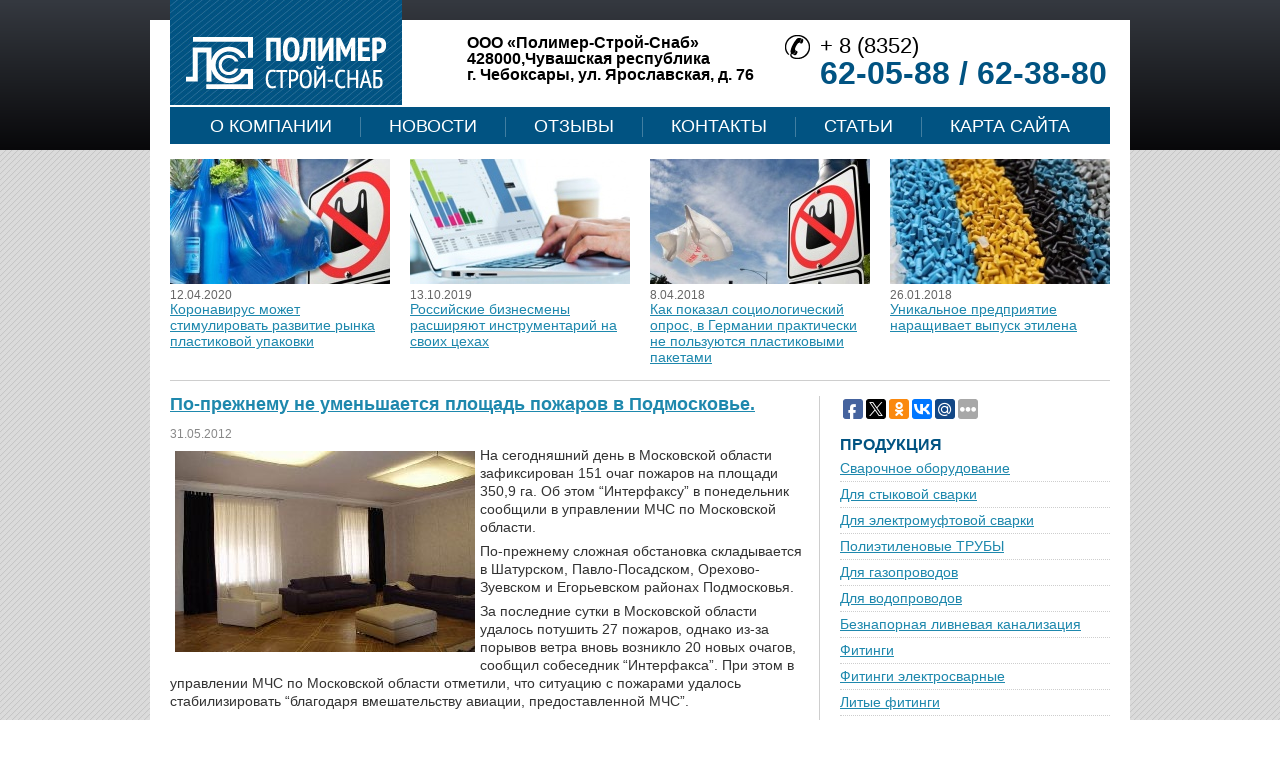

--- FILE ---
content_type: text/html; charset=UTF-8
request_url: http://prok-plus.ru/po-prezhnemu-ne-umenshaetsja-ploshhad-pozharov-v/
body_size: 10905
content:
<!DOCTYPE html>
<html lang="ru-RU">
<head>
<meta charset="UTF-8" />
<title>По-прежнему не уменьшается площадь пожаров в Подмосковье. - ООО &quot;Полимер-Строй-Снаб&quot;</title>
<link rel="profile" href="http://gmpg.org/xfn/11" />
<link rel="stylesheet" type="text/css" media="all" href="http://prok-plus.ru/site/themes/polimer/style.css" />
<link rel="pingback" href="http://prok-plus.ru/xmlrpc.php" />
<script type="text/javascript" src="https://ajax.googleapis.com/ajax/libs/jquery/1.4.3/jquery.min.js"></script>


<!-- This site is optimized with the Yoast WordPress SEO plugin v1.7.4 - https://yoast.com/wordpress/plugins/seo/ -->
<link rel="canonical" href="http://prok-plus.ru/po-prezhnemu-ne-umenshaetsja-ploshhad-pozharov-v/" />
<!-- / Yoast WordPress SEO plugin. -->

<link rel='stylesheet' id='yarppWidgetCss-css'  href='http://prok-plus.ru/site/modules/yet-another-related-posts-plugin/style/widget.css' type='text/css' media='all' />
<link rel='stylesheet' href='http://prok-plus.ru/site/modules/wp-pagenavi/pagenavi-css.css' type='text/css' media='all' />
		<link rel="stylesheet" type="text/css" href="http://prok-plus.ru/site/modules/nivo-slider-for-wordpress/css/nivoslider4wp.css" />
		<style>
		#slider{
			width:938px;
			height:271px;
			background:transparent url(http://prok-plus.ru/site/modules/nivo-slider-for-wordpress/css/images/loading.gif) no-repeat 50% 50%;
		}
		.nivo-caption {
			background:#000000;
			color:#ffffff;
		}
		</style>
			<script type="text/javascript" src="https://ajax.googleapis.com/ajax/libs/jquery/1.5.1/jquery.min.js"></script>
		<script type="text/javascript" src="http://prok-plus.ru/site/modules/nivo-slider-for-wordpress/js/jquery.nivo.slider.pack.js"></script>
		<script type="text/javascript">
		var $nv4wp = jQuery.noConflict();
		$nv4wp(window).load(function() {
			$nv4wp('#slider').nivoSlider({
				effect:'random',
				slices:15, // For slice animations
				boxCols: 4, // For box animations
				boxRows: 2, // For box animations
				animSpeed:500, // Slide transition speed
				pauseTime:3000, // How long each slide will show
				startSlide:0, // Set starting Slide (0 index)
				directionNav:true, //Next & Prev
				directionNavHide:false, //Only show on hover
				controlNav:true, // 1,2,3... navigation
				controlNavThumbs:false, // Use thumbnails for Control Nav
				controlNavThumbsFromRel:false, // Use image rel for thumbs
				controlNavThumbsSearch: '.jpg', // Replace this with...
				controlNavThumbsReplace: '_thumb.jpg', // ...this in thumb Image src
				keyboardNav:true, //Use left & right arrows
				pauseOnHover:true, //Stop animation while hovering
				manualAdvance:false, //Force manual transitions
				captionOpacity:0.8, //Universal caption opacity
				prevText: 'Prev', // Prev directionNav text
				nextText: 'Next', // Next directionNav text
				beforeChange: function(){}, // Triggers before a slide transition
				afterChange: function(){}, // Triggers after a slide transition
				slideshowEnd: function(){}, // Triggers after all slides have been shown
				lastSlide: function(){}, // Triggers when last slide is shown
				afterLoad: function(){} // Triggers when slider has loaded
			});
		});
		</script>
		<style type="text/css">.broken_link, a.broken_link {
	text-decoration: line-through;
}</style><script type="text/javascript">
$(document).ready(function(){
    if ($('#container').height() < $('#primary').height()) {
    	$('#content').css('height', $('#primary').height());
    }
});
</script>
</head>

<body class="single single-post postid-11276 single-format-standard">
    <div class="topbg"></div>
<div id="wrapper" class="hfeed">
	<div id="header">
		<div id="masthead">
		  <div id="branding" class="cf" role="banner">
			<a href="/"><img alt="" src="http://prok-plus.ru/site/themes/polimer/images/logo.jpg" /></a>
			
			<div id="site-description-two">
				  ООО «Полимер-Строй-Снаб»<br />
				  428000,Чувашская республика<br />
				  г. Чебоксары, ул. Ярославская, д. 76		
			</div>
				<div id="site-description">
				  <p>+ 8 (8352)</p>
				  <p class="bigphone">62-05-88 / 62-38-80</p>				  
				</div>								
			</div><!-- #branding -->

			<div id="access" role="navigation">
			  				<div class="skip-link screen-reader-text"></div>
								<div class="menu-header"><ul id="menu-topmenu" class="menu"><li id="menu-item-467" class="menu-item menu-item-type-post_type menu-item-object-page menu-item-467"><a href="http://prok-plus.ru/">О Компании</a></li>
<li id="menu-item-462" class="menu-item menu-item-type-taxonomy menu-item-object-category menu-item-462"><a href="http://prok-plus.ru/category/novosti/">Новости</a></li>
<li id="menu-item-27271" class="menu-item menu-item-type-taxonomy menu-item-object-category menu-item-27271"><a href="http://prok-plus.ru/category/otzyvy/">Отзывы</a></li>
<li id="menu-item-466" class="menu-item menu-item-type-post_type menu-item-object-page menu-item-466"><a href="http://prok-plus.ru/contact.html">Контакты</a></li>
<li id="menu-item-461" class="menu-item menu-item-type-taxonomy menu-item-object-category menu-item-461"><a href="http://prok-plus.ru/category/stati/">Статьи</a></li>
<li id="menu-item-26699" class="menu-item menu-item-type-post_type menu-item-object-page menu-item-26699"><a href="http://prok-plus.ru/karta-sajta.html">Карта сайта</a></li>
</ul></div>			</div><!-- #access -->
		</div><!-- #masthead -->
	</div><!-- #header -->

	<div id="main">
<div id="main-top">
<ul>
   
  <li class="cf">
  	
	    
	              <img src='/site/modules/kama-thumbnail/thumb/c4d5395e7_220x125.png' alt="Коронавирус может стимулировать развитие рынка пластиковой упаковки" />
	 
	  	 
	   	  <p>12.04.2020</p>
  	<a href="http://prok-plus.ru/koronavirus-mozhet-stimulirovat-razvitie-rynka-plastikovoj-upakovki/">Коронавирус может стимулировать развитие рынка пластиковой упаковки</a>
    </li>
   
  <li class="cf">
  	
	    
	              <img src='/site/modules/kama-thumbnail/thumb/8858300c2_220x125.png' alt="Российские бизнесмены расширяют инструментарий на своих цехах" />
	 
	  	 
	   	  <p>13.10.2019</p>
  	<a href="http://prok-plus.ru/rossijskie-biznesmeny-rasshiryayut-instrumentarij-na-svoix-cexax/">Российские бизнесмены расширяют инструментарий на своих цехах</a>
    </li>
   
  <li class="cf">
  	
	    
	              <img src='/site/modules/kama-thumbnail/thumb/561b4c850_220x125.png' alt="Как показал социологический опрос, в Германии практически не пользуются пластиковыми пакетами" />
	 
	  	 
	   	  <p>8.04.2018</p>
  	<a href="http://prok-plus.ru/kak-pokazal-sociologicheskij-opros-v-germanii-prakticheski-ne-polzuyutsya-plastikovymi-paketami/">Как показал социологический опрос, в Германии практически не пользуются пластиковыми пакетами</a>
    </li>
   
  <li class="cf">
  	
	    
	              <img src='/site/modules/kama-thumbnail/thumb/8ac39a780_220x125.png' alt="Уникальное предприятие наращивает выпуск этилена" />
	 
	  	 
	   	  <p>26.01.2018</p>
  	<a href="http://prok-plus.ru/unikalnoe-predpriyatie-narashhivaet-vypusk-etilena/">Уникальное предприятие наращивает выпуск этилена</a>
    </li>
    
</ul>
	</div><script type="text/javascript">
$(document).ready(function(){
    //$('#content').css('height', $('#container').height());
    //$('#content').css('height', $('#content').height());
});
</script>
<div id="container">
  <div id="content" role="main" class="cf">

	

	<div id="post-11276" class="post-11276 post type-post status-publish format-standard hentry category-publicatsii tag-edinica tag-moskovskoj tag-oblast tag-pozhar tag-tehnik">

	  <h1 class="entry-title">По-прежнему не уменьшается площадь пожаров в Подмосковье.</h1>
	  	  <div class="entry-meta"><span class="entry-date">31.05.2012</span></div><!-- .entry-meta -->
	  <div class="entry-content">
		<p><img src="/site/files/2013-04-11/po-prezhnemu-ne-umenshaetsja-ploshhad-pozharov-v_1.jpg" width="300" height="201" alt="По-прежнему не уменьшается площадь пожаров в Подмосковье." title="По-прежнему не уменьшается площадь пожаров в Подмосковье." style="margin:5px" align="left" />
<p>На сегодняшний день в Московской области зафиксирован 151 очаг пожаров на площади 350,9 га. Об этом &#8220;Интерфаксу&#8221; в понедельник сообщили в управлении МЧС по Московской области.</p>
<p>По-прежнему сложная обстановка складывается в Шатурском, Павло-Посадском, Орехово-Зуевском и Егорьевском районах Подмосковья.</p>
<p>За последние сутки в Московской области удалось потушить 27 пожаров, однако из-за порывов ветра вновь возникло 20 новых очагов, сообщил собеседник &#8220;Интерфакса&#8221;.<span id="more-11276"></span> При этом в управлении МЧС по Московской области отметили, что ситуацию с пожарами удалось стабилизировать &#8220;благодаря вмешательству авиации, предоставленной МЧС&#8221;.</p>
<p>В частности, два самолета ИЛ-76 с водой совершили в понедельник два вылета на горящие участки (в 12:00 и 16:00). Также в тушении пожара используется вертолет Ми-8.</p>
<p>Кроме того, в ликвидации задействовано 301 единица техники и 976 человек, в том числе 236 &#8211; личный состав МЧС РФ и 56 единиц специальной техники федерального ведомства. От управления Государственной противопожарной службы задействовано 60 единиц техники и 190 человек личного состава.</p>
<p>Правительство Москвы направило в помощь области шесть поливомоечных машин. В понедельник должно поступить еще 14 единиц подобной техники, во вторник планируется направить 11 машин.</p>
<div class='yarpp-related'>
<h3>Похожие материалы:</h3>
<ul class="relatedposts">
<li>
<img src="/site/modules/kama-thumbnail/thumb/86af295db_100x60.png" class="alignleft" alt="Иностранные инвесторы не проявляют живого интереса к рынку загородного жилья в Подмосковье" />
<a href="http://prok-plus.ru/inostrannye-investory-ne-projavljajut-zhivogo/" rel="bookmark" title="Иностранные инвесторы не проявляют живого интереса к рынку загородного жилья в Подмосковье">Иностранные инвесторы не проявляют живого интереса к рынку загородного жилья в Подмосковье</a><br />
 Эксперты отмечают снижение интереса иностранных инвесторов к рынку загородного жилья в Московской области. Как отмечают специалисты агентства...<!-- (15)-->
<br style="clear: both" />
</li>
<li>
<img src="/site/modules/kama-thumbnail/thumb/8a79021e2_100x60.png" class="alignleft" alt="Наиболее приемлемыми регионами для инвестиций в ГК СУ-155 считают Подмосковье и Москву" />
<a href="http://prok-plus.ru/naibolee-priemlemymi-regionami-dlja-investicij-v/" rel="bookmark" title="Наиболее приемлемыми регионами для инвестиций в ГК СУ-155 считают Подмосковье и Москву">Наиболее приемлемыми регионами для инвестиций в ГК СУ-155 считают Подмосковье и Москву</a><br />
В 2012 году ГК "СУ-155" больше всего средств инвестировала в строительство объектов недвижимости на территории Москвы и Московской области. На долю...<!-- (14.5)-->
<br style="clear: both" />
</li>
<li>
<img src="/site/modules/kama-thumbnail/thumb/661704018_100x60.png" class="alignleft" alt="В Московской области будет существенно расширена логистическая инфраструктура" />
<a href="http://prok-plus.ru/v-moskovskoj-oblasti-budet-sushhestvenno2/" rel="bookmark" title="В Московской области будет существенно расширена логистическая инфраструктура">В Московской области будет существенно расширена логистическая инфраструктура</a><br />

Министерство транспорта Подмосковья и Московской области планирует существенное расширение логистический инфраструктуры. По словам заместителя...<!-- (13.2)-->
<br style="clear: both" />
</li>
<li>
<img src="/site/modules/kama-thumbnail/thumb/145f7a4f1_100x60.png" class="alignleft" alt="В Московской области будет существенно расширена логистическая инфраструктура" />
<a href="http://prok-plus.ru/v-moskovskoj-oblasti-budet-sushhestvenno/" rel="bookmark" title="В Московской области будет существенно расширена логистическая инфраструктура">В Московской области будет существенно расширена логистическая инфраструктура</a><br />
Министерство транспорта Подмосковья и Московской области планирует существенное расширение логистический инфраструктуры. По словам заместителя...<!-- (11.1)-->
<br style="clear: both" />
</li>
</ul>
</div>
			  </div><!-- .entry-content -->

	  
	</div><!-- #post-## -->

	
  		<!--<div id="related_posts" class="cf">
	  <h4 class="entry-title">
		
<br />
		<span class="titlebg"></span></h4>
	  <ul id="rel2">	  	  <li class="cf">
	  		<div class="thumbnail-box">
				  
			
                  <img src='/site/modules/kama-thumbnail/thumb/661704018_160x100.png' alt="Восточный админокруг Москвы удвоит количество православных храмов" />
	  	  
	  		</div>
	  		<div class="entry-summary">
				
	  		  <a href="http://prok-plus.ru/vostochnyj-adminokrug-moskvy-udvoit-kolichestvo2/">Восточный админокруг Москвы удвоит количество православных храмов</a>
	  		  	  		  <p>2.08.2012</p>
	  <div class="post_description">
На церемонии освящения при закладке храма по ул. Кетчерской, префект Восточного админокруга Москвы Николай Ломакин отметил, что в скором времени количество православных храмов в ВАО столицы увеличится вдвое.
По словам Н.Ломакина, в префектуре на...</div>
	  		</div>
	  	  </li>
				  	  <li class="cf">
	  		<div class="thumbnail-box">
				  
			
                  <img src='/site/modules/kama-thumbnail/thumb/874a94d44_160x100.png' alt="10 Детских садов почти на 2500 детей построит в нынешнем году группа компаний СУ-155" />
	  	  
	  		</div>
	  		<div class="entry-summary">
				
	  		  <a href="http://prok-plus.ru/10-detskih-sadov-pochti-na-2500-detej-postroit-v/">10 Детских садов почти на 2500 детей построит в нынешнем году группа компаний СУ-155</a>
	  		  	  		  <p>13.02.2013</p>
	  <div class="post_description">Группа компаний "СУ-155" планирует сдать в этом году рекордное для компании число детских садов, рассчитанных в общей сложности почти на 2500 детей. Об этом "Строительному миру" сообщили в пресс-службе ГК "СУ-155".
"В настоящий момент в работе...</div>
	  		</div>
	  	  </li>
				  	  <li class="cf">
	  		<div class="thumbnail-box">
				  
			
                  <img src='/site/modules/kama-thumbnail/thumb/661704018_160x100.png' alt="ПК РОСНАНО начала производить термоэлектрические генераторы нового поколения" />
	  	  
	  		</div>
	  		<div class="entry-summary">
				
	  		  <a href="http://prok-plus.ru/pk-rosnano-nachala-proizvodit-termojelektricheskie2/">ПК РОСНАНО начала производить термоэлектрические генераторы нового поколения</a>
	  		  	  		  <p>11.04.2013</p>
	  <div class="post_description">
Компания РОСНАНО открыла производство новых термоэлектрических элементов, которые работают на основе наноструктурированных композитов. Генераторы нового поколения позволяют производить электроэнергию по системе CERATOM, стоимость которой составляет...</div>
	  		</div>
	  	  </li>
				  	  <li class="cf">
	  		<div class="thumbnail-box">
				  
			
                  <img src='/site/modules/kama-thumbnail/thumb/25107b094_160x100.png' alt="Вместо «Кукольного мира» построят дом для людей" />
	  	  
	  		</div>
	  		<div class="entry-summary">
				
	  		  <a href="http://prok-plus.ru/vmesto-kukolnogo-mira-postrojat-dom-dlja-ljudej/">Вместо «Кукольного мира» построят дом для людей</a>
	  		  	  		  <p>10.08.2012</p>
	  <div class="post_description">В Ботаническом переулке, владение 15 (Центральный административный округ), на месте, где сейчас располагается предприятие ОАО «Кукольный мир», будет построен жилой дом с встроенно-пристроенными нежилыми помещениями и подземным гаражом-автостоянкой....</div>
	  		</div>
	  	  </li>
				  	  <li class="cf">
	  		<div class="thumbnail-box">
				  
			
                  <img src='/site/modules/kama-thumbnail/thumb/5b831c8e5_160x100.png' alt="Сердечно, по-родственному" />
	  	  
	  		</div>
	  		<div class="entry-summary">
				
	  		  <a href="http://prok-plus.ru/serdechno-po-rodstvennomu/">Сердечно, по-родственному</a>
	  		  	  		  <p>16.04.2013</p>
	  <div class="post_description">Сердечно, по-родственному встретили 26 апреля в Комплексе архитектуры, строительства, развития и рекострукции города ветеранов Великой Отечественной войны, которые в послевоенные годы долго и успешно трудились в городском стройкомплексе.
Есть о чем...</div>
	  		</div>
	  	  </li>
			</ul>	</div>-->
	
  </div><!-- #content -->
</div><!-- #container -->


<div id="primary" class="widget-area" role="complementary">
	<div class="socbut">
	<script type="text/javascript">(function(w,doc) {
if (!w.__utlWdgt ) {
    w.__utlWdgt = true;
    var d = doc, s = d.createElement('script'), g = 'getElementsByTagName';
    s.type = 'text/javascript'; s.charset='UTF-8'; s.async = true;
    s.src = ('https:' == w.location.protocol ? 'https' : 'http') + '://w.uptolike.com/widgets/v1/uptolike.js';
    var h=d[g]('body')[0];
    h.appendChild(s);
}})(window,document);
</script>
<div data-background-alpha="0.0" data-orientation="horizontal" data-text-color="000000" data-share-shape="round-rectangle" data-buttons-color="ff9300" data-sn-ids="fb.tw.ok.vk.gp.mr." data-counter-background-color="ffffff" data-share-counter-size="8" data-share-size="20" data-background-color="ededed" data-top-button="false" data-share-counter-type="common" data-pid="1273464" data-counter-background-alpha="1.0" data-share-style="1" data-mode="share" data-following-enable="false" data-like-text-enable="false" data-selection-enable="true" data-icon-color="ffffff" class="uptolike-buttons" ></div> 
	</div>
	<div id="products">
		 <h4 class="widget-title">Продукция<span></span></h4>
		 <ul>
		<li><a href="/swar.html">Сварочное оборудование</a></li>
		<li><a href="/swar2.html">Для стыковой сварки</a></li>
		<li><a href="/swar1.html">Для электромуфтовой сварки</a></li>
		<li><a href="/trub.html">Полиэтиленовые ТРУБЫ</a></li>
		  <li><a href="/trub1.html">Для газопроводов</a></li>
		  <li><a href="/trub2.html">Для водопроводов</a></li>
		  <li><a href="/trub3.html">Безнапорная ливневая канализация</a></li>
		<li><a href="/soed.html">Фитинги</a></li>
		  <li><a href="/soed1.html">Фитинги электросварные</a></li>
		  <li><a href="/soed2.html">Литые фитинги</a></li>
		  <li><a href="/soed3.html">Металлические фитинги</a></li>
		<li><a href="/armatura.html">Трубопроводная арматура</a></li>
		<li><a href="/bashnya.html">Водонапорная башня Рожновского</a></li>
		</ul>
	</div>
 <div class="img-newx">
<div id="ya2">
  <div class="ya-site-form ya-site-form_inited_no" onclick="return {'action':'http://yandex.ru/sitesearch','arrow':false,'bg':'#0153A1','fontsize':12,'fg':'#000000','language':'ru','logo':'rb','publicname':'Поиск по prok-plus.ru','suggest':true,'target':'_blank','tld':'ru','type':2,'usebigdictionary':true,'searchid':2156343,'webopt':false,'websearch':false,'input_fg':'#000000','input_bg':'#ffffff','input_fontStyle':'normal','input_fontWeight':'normal','input_placeholder':null,'input_placeholderColor':'#000000','input_borderColor':'#7f9db9'}">
    <form action="http://yandex.ru/sitesearch" method="get" target="_blank">
      <input type="hidden" name="searchid" value="2156343"/>
      <input type="hidden" name="l10n" value="ru"/>
      <input type="hidden" name="reqenc" value=""/>
      <input type="text" name="text" value=""/>
      <input type="submit" value="Найти"/>
    </form>
  </div>
 
  <script type="text/javascript">
    (function(w,d,c){var s=d.createElement('script'),h=d.getElementsByTagName('script')[0],e=d.documentElement;if((' '+e.className+' ').indexOf(' ya-page_js_yes ')===-1){e.className+=' ya-page_js_yes';}s.type='text/javascript';s.async=true;s.charset='utf-8';s.src=(d.location.protocol==='https:'?'https:':'http:')+'//site.yandex.net/v2.0/js/all.js';h.parentNode.insertBefore(s,h);(w[c]||(w[c]=[])).push(function(){Ya.Site.Form.init()})})(window,document,'yandex_site_callbacks');
  </script>
</div>
<noindex> 	<ul>
 		<li><a href="/soed.html" rel="nofollow">Фитинги<img src="http://prok-plus.ru/site/themes/polimer/images/slide1.png" alt="slide1" width="270" height="78"></a></li>
 		<li><a href="/armatura.html" rel="nofollow">Трубопроводная арматура<img src="http://prok-plus.ru/site/themes/polimer/images/slide2.png" alt="slide2" width="270" height="78"></a></li>
 		<li><a href="/swar.html" rel="nofollow">Сварочное оборудование<img src="http://prok-plus.ru/site/themes/polimer/images/slide3.png" alt="slide3" width="270" height="78"></a></li>
 		<li><a href="/trub.html" rel="nofollow">Полиэтиленовые ТРУБЫ<img src="http://prok-plus.ru/site/themes/polimer/images/slide4.png" alt="slide4" width="270" height="78"></a></li>
 	</ul>
</noindex> </div>  
  <h4 class="widget-title">СТАТЬИ<span></span></h4>
<ul class="side-list">
      <li class="cf">
  	<a href="http://prok-plus.ru/kamernyj-polikarbonat-chto-eto-takoe-i-gde-primenyaetsya/">Камерный поликарбонат &#8211; что это такое и где применяется?</a>
	<div class="side-thumb">
	               <img src='/site/modules/kama-thumbnail/thumb/856be1b2e_160x100.png' alt="Камерный поликарбонат &#8211; что это такое и где применяется?" />
	 
	  	  <p>31.01.2022</p>
		</div>
	<span class="side-cont">
  	
	  Поликарбонат -это полимер из группы полиэфиров с очень хорошими механическими свойствами. Термопластичный, аморфный, с хорошей ударной вязкостью и высокой прозрачностью материал идеально подходит для...	</span>
    </li>
    <li class="cf">
  	<a href="http://prok-plus.ru/sfery-primeneniya-trub-iz-polipropilena/">Сферы применения труб из полипропилена</a>
	<div class="side-thumb">
	               <img src='/site/modules/kama-thumbnail/thumb/0748a6783_160x100.png' alt="Сферы применения труб из полипропилена" />
	 
	  	  <p>25.10.2020</p>
		</div>
	<span class="side-cont">
  	
	  Для изготовления пластиковых труб широко используется полипропилен. Материал является хорошим диэлектриком. Он невосприимчив к коррозии, отличается стойкостью к воздействию щелочей, минеральных...	</span>
    </li>
    <li class="cf">
  	<a href="http://prok-plus.ru/preimushhestva-remonta-podzemnyx-kommunikacij-metodom-gorizontalnogo-bureniya/">Преимущества ремонта подземных коммуникаций методом горизонтального бурения</a>
	<div class="side-thumb">
	               <img src='/site/modules/kama-thumbnail/thumb/cf19a74f9_160x100.png' alt="Преимущества ремонта подземных коммуникаций методом горизонтального бурения" />
	 
	  	  <p>30.04.2020</p>
		</div>
	<span class="side-cont">
  	
	  Как известно, коммуникации необходимы для обеспечения многоквартирных домов горячей и холодной водой, а также газом и поэтому их прокладывают еще на этапе строительства домов. Естественно, что у них...	</span>
    </li>
  </ul>
  <a href="/category/stati/" class="allnews">все статьи</a>  
    
    
	
	  
	
	  
<ul class="xoxo">
  </ul>
</div><!-- #primary .widget-area -->



<h4 class="widget-title redbg" id="spec-title">СПЕЦПРЕДЛОЖЕНИЯ<span></span></h4>
<div class="spec">
<ul class="foot-list">
      <li class="cf">
  	<a href="http://prok-plus.ru/centrirovanie-po-bokovym-storonam/">Центрирование по боковым сторонам</a>
	  Центрирование по внутреннему диаметру целесообразно лишь для зубчатых муфт, когда применяется сплошная закалка ступицы вместе с зубчатым венцом. Шлицевое соединение способно самоцентрироваться. Центрированием по боковым сторонам выступов улучшают...    </li>
    <li class="cf">
  	<a href="http://prok-plus.ru/rol-vodovodov/">Роль водоводов</a>
	  В состав водовода входит собственно трубопровод и относящиеся к нему сооружения и оборудование.

Для водоводов могут быть применены трубы из разных материалов: стали, чугуна, железобетона, асбестоцемента, дерева. Особенности труб из разных...    </li>
  </ul>
  <a href="/category/specpredlozheniya" id="allnews">все спецпредложения</a>
</div>
<h4 class="widget-title redbg">ПАРТНЕРЫ<span></span></h4>
 	<div class="partners">

 		<img src="http://prok-plus.ru/site/themes/polimer/images/logo1.jpg" alt="logo1" width="100" height="60">
 		<img src="http://prok-plus.ru/site/themes/polimer/images/logo2.jpg" alt="logo1" width="100" height="45">
 		<img src="http://prok-plus.ru/site/themes/polimer/images/logo3.gif" alt="logo1" width="100" height="50">
 		<img src="http://prok-plus.ru/site/themes/polimer/images/logo4.png" alt="logo1" width="100" height="30">
 		<img src="http://prok-plus.ru/site/themes/polimer/images/logo7.png" alt="logo1" width="100" height="33">
 	</div>
	</div><!-- #main -->
</div><!-- #wrapper -->
	<div id="footer"  style="height: 120px;" role="contentinfo">
	  <div id="colophon" class="cf">



		<div class="footerbox1">
	
		  <span class="li"><!--LiveInternet counter--><script type="text/javascript"><!--
document.write("<a href='http://www.liveinternet.ru/click' "+
"target=_blank><img src='//counter.yadro.ru/hit?t19.1;r"+
escape(document.referrer)+((typeof(screen)=="undefined")?"":
";s"+screen.width+"*"+screen.height+"*"+(screen.colorDepth?
screen.colorDepth:screen.pixelDepth))+";u"+escape(document.URL)+
";"+Math.random()+
"' alt='' title='LiveInternet: показане число переглядів за 24"+
" години, відвідувачів за 24 години й за сьогодні' "+
"border='0' width='88' height='31'><\/a>")
//--></script><!--/LiveInternet-->
<!-- Yandex.Metrika informer -->
<a href="http://metrika.yandex.ru/stat/?id=25461761&from=informer"
target="_blank" rel="nofollow"><img src="//bs.yandex.ru/informer/25461761/3_1_FFFFFFFF_EFEFEFFF_0_pageviews"
style="width:88px; height:31px; border:0;" alt="яндекс.ћетрика" title="яндекс.ћетрика: данные за сегодн¤ (просмотры, визиты и уникальные посетители)" onclick="try{Ya.Metrika.informer({i:this,id:25461761,lang:'ru'});return false}catch(e){}"/></a>
<!-- /Yandex.Metrika informer -->



<!-- Yandex.Metrika counter -->
<script type="text/javascript">
(function (d, w, c) {
(w[c] = w[c] || []).push(function() {
try {
w.yaCounter25461761 = new Ya.Metrika({id:25461761,
clickmap:true,
trackLinks:true,
accurateTrackBounce:true});
} catch(e) { }
});

var n = d.getElementsByTagName("script")[0],
s = d.createElement("script"),
f = function () { n.parentNode.insertBefore(s, n); };
s.type = "text/javascript";
s.async = true;
s.src = (d.location.protocol == "https:" ? "https:" : "http:") + "//mc.yandex.ru/metrika/watch.js";


if (w.opera == "[object Opera]") {
d.addEventListener("DOMContentLoaded", f, false);
} else { f(); }
})(document, window, "yandex_metrika_callbacks");
</script>
<noscript><div><img src="//mc.yandex.ru/watch/25461761" style="position:absolute; left:-9999px;" alt="" /></div></noscript>

<!-- /Yandex.Metrika counter -->
</span>
		  <p>	  © ООО &laquo;Полимер-Строй-Снаб&raquo;
		  &nbsp;2006-2026</p>
		</div>
		  <div class="footerbox2 cf">
			<ul>
			  <li><a href="/contact.html" rel="nofollow">Контакты</a></li>
			  <li><a href="/category/novosti/" rel="nofollow">Новости</a></li>
		
			  <li><a href="/category/novosti-stroitelstva/" rel="nofollow">Лента</a></li>	
			</ul>
			<ul style="margin:5;">
			  	  <li><a href="/category/poleznoe/" rel="nofollow">Полезное</a></li>
			  <li><a href="/category/publicatsii/" rel="nofollow">Публикации</a></li>
			  <li><a href="/articles.html" rel="nofollow">Статьи</a></li>
              </ul>
            
			 
            <ul id="menu_list">   
				<li id="mavrcatlist"><a href="/category/raznoe" title="Просмотреть все записи в рубрике &laquo;Разное&raquo;">Разное</a>
				   <ul>
							<li class="cat-item cat-item-10992"><a href="http://prok-plus.ru/category/zdorovie2/" title="Просмотреть все записи в рубрике Здоровье">Здоровье</a>
</li>
	<li class="cat-item cat-item-11002"><a href="http://prok-plus.ru/category/kultura-2/" title="Просмотреть все записи в рубрике Культура">Культура</a>
</li>
	<li class="cat-item cat-item-10990"><a href="http://prok-plus.ru/category/nauka2/" title="Просмотреть все записи в рубрике Наука">Наука</a>
</li>
	<li class="cat-item cat-item-10996"><a href="http://prok-plus.ru/category/otnosheniya2/" title="Просмотреть все записи в рубрике Отношения">Отношения</a>
</li>
	<li class="cat-item cat-item-10995"><a href="http://prok-plus.ru/category/pokupki2/" title="Просмотреть все записи в рубрике Покупки">Покупки</a>
</li>
	<li class="cat-item cat-item-7108"><a href="http://prok-plus.ru/category/poleznoe/" title="Просмотреть все записи в рубрике Полезное">Полезное</a>
</li>
	<li class="cat-item cat-item-10993"><a href="http://prok-plus.ru/category/semiya2/" title="Просмотреть все записи в рубрике Семья">Семья</a>
</li>
	<li class="cat-item cat-item-10997"><a href="http://prok-plus.ru/category/stroitelstvo2/" title="Просмотреть все записи в рубрике Строительство">Строительство</a>
</li>
	<li class="cat-item cat-item-10991"><a href="http://prok-plus.ru/category/texnika2/" title="Просмотреть все записи в рубрике Техника">Техника</a>
</li>
	<li class="cat-item cat-item-10998"><a href="http://prok-plus.ru/category/uslugi2/" title="Просмотреть все записи в рубрике Услуги">Услуги</a>
</li>
	<li class="cat-item cat-item-10994"><a href="http://prok-plus.ru/category/uyut2/" title="Просмотреть все записи в рубрике Уют">Уют</a>
</li>
				   </ul>
				</li>           
			</ul>
			
		  </div>
		  <div class="footerbox3">
		  428000,Чувашская республика,<br />
		  г. Чебоксары, ул. Ярославская, д. 76<br />
		  8 (8352) 62-05-88 / 62-38-80	
		  </div> 

		</div><!-- #colophon -->
	</div><!-- #footer -->
<link rel='stylesheet' id='yarppRelatedCss-css'  href='http://prok-plus.ru/site/modules/yet-another-related-posts-plugin/style/related.css' type='text/css' media='all' />
</body>
</html>

--- FILE ---
content_type: application/javascript;charset=utf-8
request_url: https://w.uptolike.com/widgets/v1/version.js?cb=cb__utl_cb_share_1769068400345786
body_size: 396
content:
cb__utl_cb_share_1769068400345786('1ea92d09c43527572b24fe052f11127b');